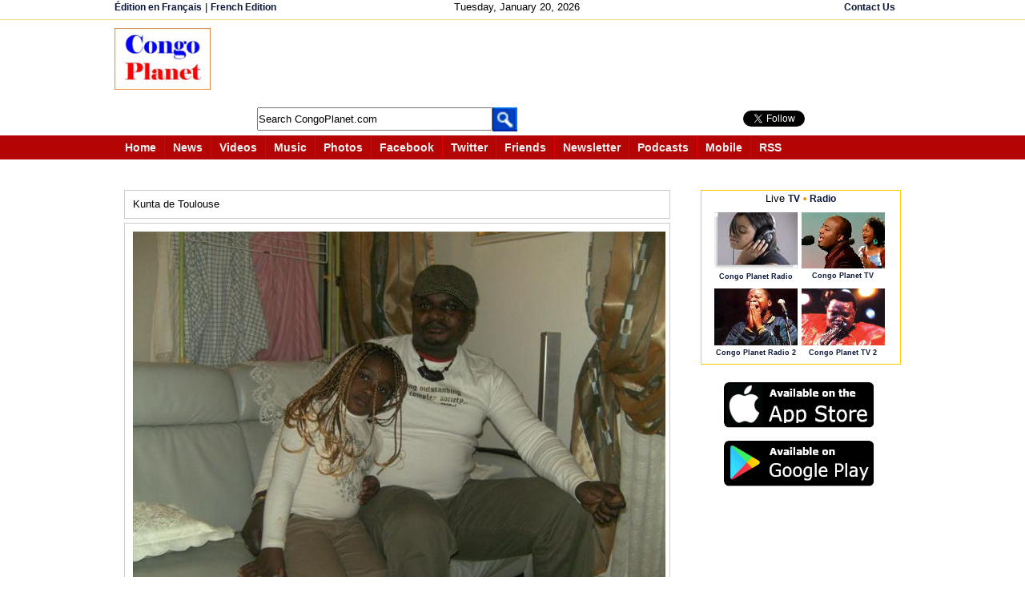

--- FILE ---
content_type: text/html; charset=utf-8
request_url: https://accounts.google.com/o/oauth2/postmessageRelay?parent=https%3A%2F%2Fcongoplanet.com&jsh=m%3B%2F_%2Fscs%2Fabc-static%2F_%2Fjs%2Fk%3Dgapi.lb.en.2kN9-TZiXrM.O%2Fd%3D1%2Frs%3DAHpOoo_B4hu0FeWRuWHfxnZ3V0WubwN7Qw%2Fm%3D__features__
body_size: 159
content:
<!DOCTYPE html><html><head><title></title><meta http-equiv="content-type" content="text/html; charset=utf-8"><meta http-equiv="X-UA-Compatible" content="IE=edge"><meta name="viewport" content="width=device-width, initial-scale=1, minimum-scale=1, maximum-scale=1, user-scalable=0"><script src='https://ssl.gstatic.com/accounts/o/2580342461-postmessagerelay.js' nonce="S5evPl77wcC5LsJ4a4b-0g"></script></head><body><script type="text/javascript" src="https://apis.google.com/js/rpc:shindig_random.js?onload=init" nonce="S5evPl77wcC5LsJ4a4b-0g"></script></body></html>

--- FILE ---
content_type: text/html; charset=utf-8
request_url: https://www.google.com/recaptcha/api2/aframe
body_size: 184
content:
<!DOCTYPE HTML><html><head><meta http-equiv="content-type" content="text/html; charset=UTF-8"></head><body><script nonce="z_OHA5ofxuaXLQfwZ-QzCw">/** Anti-fraud and anti-abuse applications only. See google.com/recaptcha */ try{var clients={'sodar':'https://pagead2.googlesyndication.com/pagead/sodar?'};window.addEventListener("message",function(a){try{if(a.source===window.parent){var b=JSON.parse(a.data);var c=clients[b['id']];if(c){var d=document.createElement('img');d.src=c+b['params']+'&rc='+(localStorage.getItem("rc::a")?sessionStorage.getItem("rc::b"):"");window.document.body.appendChild(d);sessionStorage.setItem("rc::e",parseInt(sessionStorage.getItem("rc::e")||0)+1);localStorage.setItem("rc::h",'1768895408629');}}}catch(b){}});window.parent.postMessage("_grecaptcha_ready", "*");}catch(b){}</script></body></html>

--- FILE ---
content_type: text/javascript
request_url: https://congoplanet.com/greybox/gb_scripts.js
body_size: 3333
content:
var GB_CURRENT=null;
GB_hide=function(cb){
GB_CURRENT.hide(cb);
};
GreyBox=new AJS.Class({init:function(_2){
this.use_fx=AJS.fx;
this.type="page";
this.overlay_click_close=true;
this.salt=0;
this.root_dir=GB_ROOT_DIR;
this.callback_fns=[];
this.reload_on_close=false;
this.src_loader=this.root_dir+"loader_frame.html";
var _3=window.location.hostname.indexOf("www");
var _4=this.src_loader.indexOf("www");
if(_3!=-1&&_4==-1){
this.src_loader=this.src_loader.replace("://","://www.");
}
if(_3==-1&&_4!=-1){
this.src_loader=this.src_loader.replace("://www.","://");
}
this.show_loading=true;
AJS.update(this,_2);
},addCallback:function(fn){
if(fn){
this.callback_fns.push(fn);
}
},show:function(_6){
GB_CURRENT=this;
this.url=_6;
var _7=[AJS.$bytc("object"),AJS.$bytc("select")];
AJS.map(AJS.flattenList(_7),function(_8){
_8.style.visibility="hidden";
});
this.createElements();
return false;
},hide:function(cb){
var me=this;
AJS.callLater(function(){
var _b=me.callback_fns;
if(_b!=[]){
AJS.map(_b,function(fn){
fn();
});
}
me.onHide();
if(me.use_fx){
var _d=me.overlay;
AJS.fx.fadeOut(me.overlay,{onComplete:function(){
AJS.removeElement(_d);
_d=null;
},duration:300});
AJS.removeElement(me.g_window);
}else{
AJS.removeElement(me.g_window,me.overlay);
}
me.removeFrame();
AJS.REV(window,"scroll",_GB_setOverlayDimension);
AJS.REV(window,"resize",_GB_update);
var _e=[AJS.$bytc("object"),AJS.$bytc("select")];
AJS.map(AJS.flattenList(_e),function(_f){
_f.style.visibility="visible";
});
GB_CURRENT=null;
if(me.reload_on_close){
window.location.reload();
}
if(AJS.isFunction(cb)){
cb();
}
},10);
},update:function(){
this.setOverlayDimension();
this.setFrameSize();
this.setWindowPosition();
},createElements:function(){
this.initOverlay();
this.g_window=AJS.DIV({"id":"GB_window"});
AJS.hideElement(this.g_window);
AJS.getBody().insertBefore(this.g_window,this.overlay.nextSibling);
this.initFrame();
this.initHook();
this.update();
var me=this;
if(this.use_fx){
AJS.fx.fadeIn(this.overlay,{duration:300,to:0.7,onComplete:function(){
me.onShow();
AJS.showElement(me.g_window);
me.startLoading();
}});
}else{
AJS.setOpacity(this.overlay,0.7);
AJS.showElement(this.g_window);
this.onShow();
this.startLoading();
}
AJS.AEV(window,"scroll",_GB_setOverlayDimension);
AJS.AEV(window,"resize",_GB_update);
},removeFrame:function(){
try{
AJS.removeElement(this.iframe);
}
catch(e){
}
this.iframe=null;
},startLoading:function(){
this.iframe.src=this.src_loader+"?s="+this.salt++;
AJS.showElement(this.iframe);
},setOverlayDimension:function(){
var _11=AJS.getWindowSize();
if(AJS.isMozilla()||AJS.isOpera()){
AJS.setWidth(this.overlay,"100%");
}else{
AJS.setWidth(this.overlay,_11.w);
}
var _12=Math.max(AJS.getScrollTop()+_11.h,AJS.getScrollTop()+this.height);
if(_12<AJS.getScrollTop()){
AJS.setHeight(this.overlay,_12);
}else{
AJS.setHeight(this.overlay,AJS.getScrollTop()+_11.h);
}
},initOverlay:function(){
this.overlay=AJS.DIV({"id":"GB_overlay"});
if(this.overlay_click_close){
AJS.AEV(this.overlay,"click",GB_hide);
}
AJS.setOpacity(this.overlay,0);
AJS.getBody().insertBefore(this.overlay,AJS.getBody().firstChild);
},initFrame:function(){
if(!this.iframe){
var d={"name":"GB_frame","class":"GB_frame","frameBorder":0};
if(AJS.isIe()){
d.src="javascript:false;document.write(\"\");";
}
this.iframe=AJS.IFRAME(d);
this.middle_cnt=AJS.DIV({"class":"content"},this.iframe);
this.top_cnt=AJS.DIV();
this.bottom_cnt=AJS.DIV();
AJS.ACN(this.g_window,this.top_cnt,this.middle_cnt,this.bottom_cnt);
}
},onHide:function(){
},onShow:function(){
},setFrameSize:function(){
},setWindowPosition:function(){
},initHook:function(){
}});
_GB_update=function(){
if(GB_CURRENT){
GB_CURRENT.update();
}
};
_GB_setOverlayDimension=function(){
if(GB_CURRENT){
GB_CURRENT.setOverlayDimension();
}
};
AJS.preloadImages(GB_ROOT_DIR+"indicator.gif");
script_loaded=true;
var GB_SETS={};
function decoGreyboxLinks(){
var as=AJS.$bytc("a");
AJS.map(as,function(a){
if(a.getAttribute("href")&&a.getAttribute("rel")){
var rel=a.getAttribute("rel");
if(rel.indexOf("gb_")==0){
var _17=rel.match(/\w+/)[0];
var _18=rel.match(/\[(.*)\]/)[1];
var _19=0;
var _1a={"caption":a.title||"","url":a.href};
if(_17=="gb_pageset"||_17=="gb_imageset"){
if(!GB_SETS[_18]){
GB_SETS[_18]=[];
}
GB_SETS[_18].push(_1a);
_19=GB_SETS[_18].length;
}
if(_17=="gb_pageset"){
a.onclick=function(){
GB_showFullScreenSet(GB_SETS[_18],_19);
return false;
};
}
if(_17=="gb_imageset"){
a.onclick=function(){
GB_showImageSet(GB_SETS[_18],_19);
return false;
};
}
if(_17=="gb_image"){
a.onclick=function(){
GB_showImage(_1a.caption,_1a.url);
return false;
};
}
if(_17=="gb_page"){
a.onclick=function(){
var sp=_18.split(/, ?/);
GB_show(_1a.caption,_1a.url,parseInt(sp[1]),parseInt(sp[0]));
return false;
};
}
if(_17=="gb_page_fs"){
a.onclick=function(){
GB_showFullScreen(_1a.caption,_1a.url);
return false;
};
}
if(_17=="gb_page_center"){
a.onclick=function(){
var sp=_18.split(/, ?/);
GB_showCenter(_1a.caption,_1a.url,parseInt(sp[1]),parseInt(sp[0]));
return false;
};
}
}
}
});
}
AJS.AEV(window,"load",decoGreyboxLinks);
GB_showImage=function(_1d,url,_1f){
var _20={width:300,height:300,type:"image",fullscreen:false,center_win:true,caption:_1d,callback_fn:_1f};
var win=new GB_Gallery(_20);
return win.show(url);
};
GB_showPage=function(_22,url,_24){
var _25={type:"page",caption:_22,callback_fn:_24,fullscreen:true,center_win:false};
var win=new GB_Gallery(_25);
return win.show(url);
};
GB_Gallery=GreyBox.extend({init:function(_27){
this.parent({});
this.img_close=this.root_dir+"g_close.gif";
AJS.update(this,_27);
this.addCallback(this.callback_fn);
},initHook:function(){
AJS.addClass(this.g_window,"GB_Gallery");
var _28=AJS.DIV({"class":"inner"});
this.header=AJS.DIV({"class":"GB_header"},_28);
AJS.setOpacity(this.header,0);
AJS.getBody().insertBefore(this.header,this.overlay.nextSibling);
var _29=AJS.TD({"id":"GB_caption","class":"caption","width":"40%"},this.caption);
var _2a=AJS.TD({"id":"GB_middle","class":"middle","width":"20%"});
var _2b=AJS.IMG({"src":this.img_close});
AJS.AEV(_2b,"click",GB_hide);
var _2c=AJS.TD({"class":"close","width":"40%"},_2b);
var _2d=AJS.TBODY(AJS.TR(_29,_2a,_2c));
var _2e=AJS.TABLE({"cellspacing":"0","cellpadding":0,"border":0},_2d);
AJS.ACN(_28,_2e);
if(this.fullscreen){
AJS.AEV(window,"scroll",AJS.$b(this.setWindowPosition,this));
}else{
AJS.AEV(window,"scroll",AJS.$b(this._setHeaderPos,this));
}
},setFrameSize:function(){
var _2f=this.overlay.offsetWidth;
var _30=AJS.getWindowSize();
if(this.fullscreen){
this.width=_2f-40;
this.height=_30.h-80;
}
AJS.setWidth(this.iframe,this.width);
AJS.setHeight(this.iframe,this.height);
AJS.setWidth(this.header,_2f);
},_setHeaderPos:function(){
AJS.setTop(this.header,AJS.getScrollTop()+10);
},setWindowPosition:function(){
var _31=this.overlay.offsetWidth;
var _32=AJS.getWindowSize();
AJS.setLeft(this.g_window,((_31-50-this.width)/2));
var _33=AJS.getScrollTop()+55;
if(!this.center_win){
AJS.setTop(this.g_window,_33);
}else{
var fl=((_32.h-this.height)/2)+20+AJS.getScrollTop();
if(fl<0){
fl=0;
}
if(_33>fl){
fl=_33;
}
AJS.setTop(this.g_window,fl);
}
this._setHeaderPos();
},onHide:function(){
AJS.removeElement(this.header);
AJS.removeClass(this.g_window,"GB_Gallery");
},onShow:function(){
if(this.use_fx){
AJS.fx.fadeIn(this.header,{to:1});
}else{
AJS.setOpacity(this.header,1);
}
}});
AJS.preloadImages(GB_ROOT_DIR+"g_close.gif");
GB_showFullScreenSet=function(set,_36,_37){
var _38={type:"page",fullscreen:true,center_win:false};
var _39=new GB_Sets(_38,set);
_39.addCallback(_37);
_39.showSet(_36-1);
return false;
};
GB_showImageSet=function(set,_3b,_3c){
var _3d={type:"image",fullscreen:false,center_win:true,width:300,height:300};
var _3e=new GB_Sets(_3d,set);
_3e.addCallback(_3c);
_3e.showSet(_3b-1);
return false;
};
GB_Sets=GB_Gallery.extend({init:function(_3f,set){
this.parent(_3f);
if(!this.img_next){
this.img_next=this.root_dir+"next.gif";
}
if(!this.img_prev){
this.img_prev=this.root_dir+"prev.gif";
}
this.current_set=set;
},showSet:function(_41){
this.current_index=_41;
var _42=this.current_set[this.current_index];
this.show(_42.url);
this._setCaption(_42.caption);
this.btn_prev=AJS.IMG({"class":"left",src:this.img_prev});
this.btn_next=AJS.IMG({"class":"right",src:this.img_next});
AJS.AEV(this.btn_prev,"click",AJS.$b(this.switchPrev,this));
AJS.AEV(this.btn_next,"click",AJS.$b(this.switchNext,this));
GB_STATUS=AJS.SPAN({"class":"GB_navStatus"});
AJS.ACN(AJS.$("GB_middle"),this.btn_prev,GB_STATUS,this.btn_next);
this.updateStatus();
},updateStatus:function(){
AJS.setHTML(GB_STATUS,(this.current_index+1)+" / "+this.current_set.length);
if(this.current_index==0){
AJS.addClass(this.btn_prev,"disabled");
}else{
AJS.removeClass(this.btn_prev,"disabled");
}
if(this.current_index==this.current_set.length-1){
AJS.addClass(this.btn_next,"disabled");
}else{
AJS.removeClass(this.btn_next,"disabled");
}
},_setCaption:function(_43){
AJS.setHTML(AJS.$("GB_caption"),_43);
},updateFrame:function(){
var _44=this.current_set[this.current_index];
this._setCaption(_44.caption);
this.url=_44.url;
this.startLoading();
},switchPrev:function(){
if(this.current_index!=0){
this.current_index--;
this.updateFrame();
this.updateStatus();
}
},switchNext:function(){
if(this.current_index!=this.current_set.length-1){
this.current_index++;
this.updateFrame();
this.updateStatus();
}
}});
AJS.AEV(window,"load",function(){
AJS.preloadImages(GB_ROOT_DIR+"next.gif",GB_ROOT_DIR+"prev.gif");
});
GB_show=function(_45,url,_47,_48,_49){
var _4a={caption:_45,height:_47||500,width:_48||500,fullscreen:false,callback_fn:_49};
var win=new GB_Window(_4a);
return win.show(url);
};
GB_showCenter=function(_4c,url,_4e,_4f,_50){
var _51={caption:_4c,center_win:true,height:_4e||500,width:_4f||500,fullscreen:false,callback_fn:_50};
var win=new GB_Window(_51);
return win.show(url);
};
GB_showFullScreen=function(_53,url,_55){
var _56={caption:_53,fullscreen:true,callback_fn:_55};
var win=new GB_Window(_56);
return win.show(url);
};
GB_Window=GreyBox.extend({init:function(_58){
this.parent({});
this.img_header=this.root_dir+"header_bg.gif";
this.img_close=this.root_dir+"w_close.gif";
this.show_close_img=true;
AJS.update(this,_58);
this.addCallback(this.callback_fn);
},initHook:function(){
AJS.addClass(this.g_window,"GB_Window");
this.header=AJS.TABLE({"class":"header"});
this.header.style.backgroundImage="url("+this.img_header+")";
var _59=AJS.TD({"class":"caption"},this.caption);
var _5a=AJS.TD({"class":"close"});
if(this.show_close_img){
var _5b=AJS.IMG({"src":this.img_close});
var _5c=AJS.SPAN("Close");
var btn=AJS.DIV(_5b,_5c);
AJS.AEV([_5b,_5c],"mouseover",function(){
AJS.addClass(_5c,"on");
});
AJS.AEV([_5b,_5c],"mouseout",function(){
AJS.removeClass(_5c,"on");
});
AJS.AEV([_5b,_5c],"mousedown",function(){
AJS.addClass(_5c,"click");
});
AJS.AEV([_5b,_5c],"mouseup",function(){
AJS.removeClass(_5c,"click");
});
AJS.AEV([_5b,_5c],"click",GB_hide);
AJS.ACN(_5a,btn);
}
tbody_header=AJS.TBODY();
AJS.ACN(tbody_header,AJS.TR(_59,_5a));
AJS.ACN(this.header,tbody_header);
AJS.ACN(this.top_cnt,this.header);
if(this.fullscreen){
AJS.AEV(window,"scroll",AJS.$b(this.setWindowPosition,this));
}
},setFrameSize:function(){
if(this.fullscreen){
var _5e=AJS.getWindowSize();
overlay_h=_5e.h;
this.width=Math.round(this.overlay.offsetWidth-(this.overlay.offsetWidth/100)*10);
this.height=Math.round(overlay_h-(overlay_h/100)*10);
}
AJS.setWidth(this.header,this.width+6);
AJS.setWidth(this.iframe,this.width);
AJS.setHeight(this.iframe,this.height);
},setWindowPosition:function(){
var _5f=AJS.getWindowSize();
AJS.setLeft(this.g_window,((_5f.w-this.width)/2)-13);
if(!this.center_win){
AJS.setTop(this.g_window,AJS.getScrollTop());
}else{
var fl=((_5f.h-this.height)/2)-20+AJS.getScrollTop();
if(fl<0){
fl=0;
}
AJS.setTop(this.g_window,fl);
}
}});
AJS.preloadImages(GB_ROOT_DIR+"w_close.gif",GB_ROOT_DIR+"header_bg.gif");


script_loaded=true;